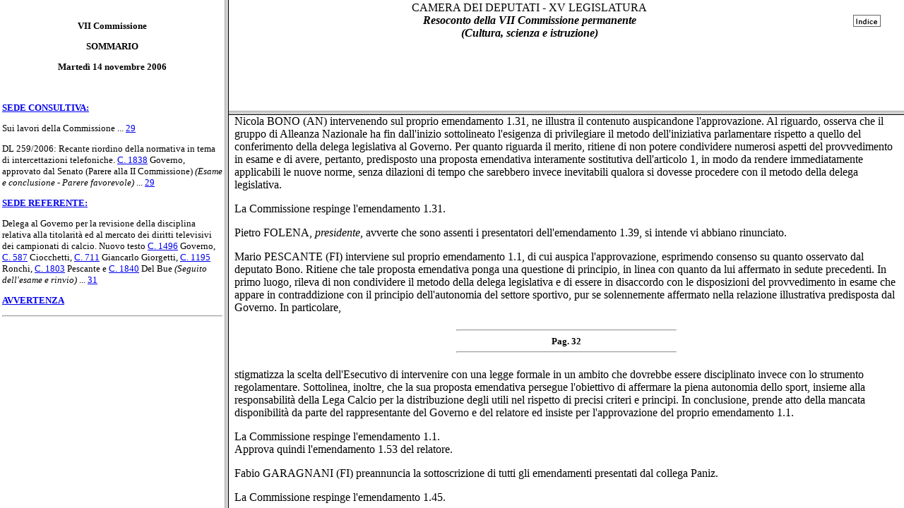

--- FILE ---
content_type: text/html
request_url: https://leg15.camera.it/_dati/lavori/bollet/framedin.asp?percboll=/_dati/lavori/bollet/200611/1114/html/07/&pagpro=INT31n2&all=off&commis=07
body_size: 395
content:

<HTML>
<HEAD>
<TITLE></TITLE>
</HEAD>

<SCRIPT LANGUAGE="javascript" SRC="/_dati/leg15/lavori/bollet/jvscri.js">
</SCRIPT>

<FRAMESET COLS="25%,*">
  <FRAME SRC='/_dati/lavori/bollet/200611/1114/html/07/indice.htm' NAME="indice" SCROLLING="AUTO" MARGINHEIGHT="0" MARGINWIDTH="3">
  <FRAMESET ROWS="22%,*">
    <FRAME SRC='/_dati/lavori/bollet/200611/1114/html/07/testata.htm' NAME="testata" MARGINHEIGHT="0" MARGINWIDTH="0" SCROLLING="NO">
    
    
    	<FRAME SRC='/_dati/lavori/bollet/200611/1114/html/07/comunic.htm#INT31n2' NAME="testo" SCROLLING="AUTO"> 
    
    
     </FRAMESET> 
</FRAMESET>
</HTML>



--- FILE ---
content_type: text/html
request_url: https://leg15.camera.it/_dati/lavori/bollet/200611/1114/html/07/indice.htm
body_size: 1636
content:
<HTML>
<HEAD>
<META NAME="Data" CONTENT="20061114">
<META NAME="Commissione" CONTENT="Comm. 07">
<TITLE>Marted� 14 novembre 2006 - Comm. VII</TITLE>
</HEAD>

<BODY BGCOLOR=#FFFFFF>

<FONT SIZE="2">
<P>
<BR>
<B><CENTER>VII Commissione
<P>
SOMMARIO
<P>
Marted� 14 novembre 2006</CENTER>
</B>
<P><BR>

<P>

<P>
<A HREF="comunic.htm#29n1" TARGET="testo"><B><!S>SEDE CONSULTIVA:<!/S></B></A>
<P>


<P><!T>Sui lavori della Commissione<!/T> 
 ... 
<A HREF="comunic.htm#29n2" TARGET="testo">29</A>
<BR>

<P><!T>DL 259/2006: Recante riordino della normativa in tema di intercettazioni telefoniche. 
<A HREF="../../../../../schedela/1838.htm" TARGET="testo">
C. 1838</A> 
 Governo, approvato dal Senato (Parere alla II Commissione) <I>(Esame e conclusione - Parere favorevole) </I><!/T> 
 ... 
<A HREF="comunic.htm#29n3" TARGET="testo">29</A>
<BR>

<P>
<A HREF="comunic.htm#31n1" TARGET="testo"><B><!S>SEDE REFERENTE:<!/S></B></A>
<P>


<P><!T>Delega al Governo per la revisione della disciplina relativa alla titolarit&agrave; ed al mercato dei diritti televisivi dei campionati di calcio. Nuovo testo 
<A HREF="../../../../../schedela/1496.htm" TARGET="testo">
C. 1496</A> 
 Governo, 
<A HREF="../../../../../schedela/0587.htm" TARGET="testo">
C. 587</A> 
 Ciocchetti, 
<A HREF="../../../../../schedela/0711.htm" TARGET="testo">
C. 711</A> 
 Giancarlo Giorgetti, 
<A HREF="../../../../../schedela/1195.htm" TARGET="testo">
C. 1195</A> 
 Ronchi, 
<A HREF="../../../../../schedela/1803.htm" TARGET="testo">
C. 1803</A> 
 Pescante e 
<A HREF="../../../../../schedela/1840.htm" TARGET="testo">
C. 1840</A> 
 Del Bue <I>(Seguito dell'esame e rinvio) </I><!/T> 
 ... 
<A HREF="comunic.htm#31n2" TARGET="testo">31</A>
<BR>

<P>
<A HREF="comunic.htm#35n1" TARGET="testo"><B><!S>AVVERTENZA<!/S></B></A>
<P>



<P>
<HR>
</BODY>
</HTML>



--- FILE ---
content_type: text/html
request_url: https://leg15.camera.it/_dati/lavori/bollet/200611/1114/html/07/testata.htm
body_size: 442
content:
<HTML>
<HEAD>
<META NAME="Data" CONTENT="20061114">
<META NAME="Commissione" CONTENT="Comm. 07">
<TITLE>Marted� 14 novembre 2006 - Comm. VII</TITLE>
</HEAD>

<BODY BGCOLOR="#FFFFFF">
<TABLE WIDTH="100%" BORDER="0" CELLSPACING="1">
  <TR>
    <TD ALIGN="CENTER">CAMERA DEI DEPUTATI - XV LEGISLATURA<BR>
    <EM><STRONG>Resoconto della VII Commissione permanente<BR>    (Cultura, scienza e istruzione)
    </STRONG></EM></TD>
 <td align="center" valign="middle">
   <a target="bottom" HREF='javascript:parent.bottom.ritorna("/_dati/leg15/lavori/bollet/00rvar.htm?sezione=200611/1114/html/frontesp.htm")'>
 <img src="/_dati/leg15/lavori/img/indice.gif" Alt="Index" border="0"></a></td>
  </TR>
</TABLE>
</BODY>
</HTML>



--- FILE ---
content_type: text/html
request_url: https://leg15.camera.it/_dati/lavori/bollet/200611/1114/html/07/comunic.htm
body_size: 25179
content:
<HTML>
<HEAD>
<META NAME="Data" CONTENT="20061114">
<META NAME="Commissione" CONTENT="Comm. 07">
<TITLE>Marted� 14 novembre 2006 - Comm. VII</TITLE>
</HEAD>
<BODY BGCOLOR="#FFFFFF">

<P><CENTER><B>VII Commissione - Resoconto di marted� 14 novembre 2006</B></CENTER><P><P>

<A NAME="Pag29"></A>
<P>
<H5><HR WIDTH=33%><CENTER>Pag. 29</CENTER><HR WIDTH=33%></H5>
<P><P><B><vii>
</B><P>
<P><A NAME="29n1">
</A>
<B><CENTER><B><!S>SEDE CONSULTIVA<!/S></B></B> 

</CENTER><P>
<P><I><!P>Marted&igrave; 14 novembre 2006. - Presidenza del presidente Pietro FOLENA.<!/P></I> 
<P><B>La seduta comincia alle 14.</B><P><A NAME="29n2">
</A><B><!T>Sui lavori della Commissione.<!/T></B> 
<P><A NAME="INT29n1"></A>Pietro FOLENA, <I>presidente</I>, propone di procedere dapprima all'esame in sede consultiva del disegno di legge n. 1838, quindi allo svolgimento dei restanti punti all'ordine del giorno.
<P>La Commissione concorda.
<P><A NAME="29n3">
</A>
<B><!T>DL 259/2006: Recante riordino della normativa in tema di intercettazioni telefoniche.
<BR>C. 1838 Governo, approvato dal Senato.</B>
<BR>(Parere alla II Commissione).
<BR><I>(Esame e conclusione - Parere favorevole).<!/T></I>
<P>La Commissione inizia l'esame del provvedimento in oggetto.
<P><A NAME="INT29n2"></A>Nicola TRANFAGLIA (Com.It), <I>relatore</I>, ricorda che l'origine del provvedimento d'urgenza presentato dal governo presso il Senato della Repubblica il 22 settembre 2006 nasce dalla esigenza di rafforzare il contrasto alla detenzione illegale di intercettazioni illecitamente effettuate e di documenti formati attraverso la raccolta illegale di informazioni e alla loro diffusione attraverso i media. Sottolinea che il decreto-legge composto di cinque articoli novellava l'articolo 240 del codice di procedura penale, sostituendo all'unico comma della preesistente normativa un nuovo articolo 1 composto di tre commi e stabilendo al secondo comma l'immediata distruzione da parte dell'autorit&agrave; giudiziaria dei documenti, dei supporti e degli atti concernenti dati e contenuti di conversazioni telefoniche e telematiche illegalmente formati o acquisiti. Nel comma 3 del medesimo articolo si fa obbligo all'autorit&agrave; giudiziaria, a fini di conservazione della prova, di redigere verbale delle operazioni di distruzione del materiale. L'articolo 2 del decreto-legge aggiungeva un <P>

<A NAME="Pag30"></A>
<P>
<H5><HR WIDTH=33%><CENTER>Pag. 30</CENTER><HR WIDTH=33%></H5>
<P>comma l-<I>bis</I> al preesistente articolo 512 del codice di procedura penale e in questo comma prevedeva la possibilit&agrave; di consentire nel dibattimento la lettura del verbale di acquisizione e di avvenuta distruzione delle intercettazioni illegali. L'articolo 3 del decreto introduceva invece una nuova fattispecie di reato consistente nell'illecita detenzione degli atti o documenti di cui all'articolo 240. La sanzione prevista &egrave; la reclusione da sei mesi a sei anni, da uno a sette anni per il pubblico ufficiale o incaricato di pubblico servizio. 
<BR>Aggiunge che l'articolo 4 del decreto-legge prevedeva una forma di indennizzo consistente in una somma di denaro- che ciascun danneggiato del reato di illecita divulgazione di intercettazioni telefoniche o telematiche pu&ograve; chiedere a fini riparatori; l'azione si prescrive in un anno dall'illecita diffusione, salvo la possibilit&agrave; del danneggiato di dimostrare averne avuto conoscenza solo successivamente. Il successivo articolo 5 prevedeva l'entrata in vigore del provvedimento.
<BR>Ricorda quindi che il passaggio dal decreto legge 259 al disegno di legge attuale, &egrave; avvenuto il 18 ottobre scorso al Senato dopo un'ampia discussione e l'intervento da parte del ministro della giustizia Mastella in conseguenza del quale vi &egrave; stato un accordo che ha coinvolto maggioranza e opposizione per adeguare anzitutto il provvedimento agli articoli 111 e 112 della costituzione con l'aggiunta di cinque ulteriori commi all'articolo 240 del codice di procedura penale.
<BR>Evidenzia quindi che il nuovo comma 2 dell'articolo 1 prevede che il pubblico ministero dispone la decretazione e la custodia entro un luogo protetto delle intercettazioni e dell'altro materiale illecito; resta il divieto di copia e di utilizzo del materiale. Aggiunge che il nuovo comma 3 prescrive che il pubblico ministero entro quarantotto ore dall'acquisizione dei documenti chiede al giudice per le indagini preliminari di disporne la distruzione. Il giudice per le indagini preliminari, entro le successive 48, ore fissa un'udienza camerale da tenersi entro dieci giorni dando avviso a tutte le parti interessate, dandovi subito esecuzione alla presenza del pubblico ministero e dei difensori delle parti, secondo quanto stabilito dai commi 4 e 5. Il comma 6 prevede invece la redazione del verbale di distruzione e il comma 1 bis dell'articolo 512 del codice di procedura penale estende la possibilit&agrave; di lettura del verbale anche ai verbali di distruzione di documenti contenenti dichiarazioni anonime.
<BR>Ricorda quindi che l'articolo 3 del decreto, come modificato al Senato, chiarisce che il reato di detenzione sussiste solo una volta disposta la distruzione del materiale a seguito del procedimento camerale previsto all'articolo 1 del provvedimento; la reclusione prevista per i colpevoli scende come massimo dai sei ai quattro anni. Il successivo articolo 4 sostituisce invece alla divulgazione degli atti la loro pubblicazione e la sanzione pecuniaria minima scende da ventimila a diecimila euro, prevedendo che possono proporre l'azione riparatoria non tutti gli interessati bens&igrave; coloro cui i detti atti o documenti fanno riferimento. Aggiunge che il termine di prescrizione passa da un anno a cinque anni, con l'introduzione anche di una tutela in via anticipitoria, prevedendosi altres&igrave; con pi&ugrave; chiarezza un'azione per il risarcimento dei danni.
<BR>Evidenzia quindi che il disegno di legge in esame cerca di rispondere in maniera efficace, e conforme alla Costituzione, alle esigenze di fondo che hanno motivato l'intervento urgente del Governo e la salvaguardia dei diritti dei cittadini. &Egrave; la magistratura giudicante chiamata a guidare il procedimento che porta alla distruzione delle intercettazioni telefoniche o telematiche illegali, a punire i responsabili, a creare le condizioni necessaria per la riparazione dei danni e la difesa dei danneggiati. Nello stesso tempo non si vieta ai giornalisti di operare e di esercitare la propria libert&agrave; di indagare e di diffondere le informazioni che interessano la pubblica opinione. Ritiene ovvio che i pericoli di diffondere notizie false o di propalare leggende o scandali destinati a sgonfiarsi non cesseranno in maniera completa e assoluta. Aggiunge peraltro che <P>

<A NAME="Pag31"></A>
<P>
<H5><HR WIDTH=33%><CENTER>Pag. 31</CENTER><HR WIDTH=33%></H5>
<P>questo non dipende da una qualsiasi legge approvata dal Parlamento ma dal costume e dalla deontologia professionale di chi dirige un giornale o una stazione televisiva. Osserva in ogni caso che con il disegno di legge in esame si inserisce un nuovo reato che sembra destinato a ripetersi nei prossimi anni e probabilmente altri reati simili si diffonderanno in un vicino futuro, con la necessit&agrave; di un coordinamento tra le varie norme della legislazione penale italiana che prendono in esame i grandi mutamenti intervenuti negli ultimi due decenni in una societ&agrave; percorsa, come tutte quelle europee, da rilevanti trasformazioni tecnologiche.
<BR>Alla luce di tali considerazioni propone di esprimere parere favorevole.
<P>La Commissione approva quindi la proposta di parere favorevole del relatore.
<P><B>La seduta termina alle 14.10.</B>
<P><A NAME="31n1">
</A>
<B><CENTER><B><!S>SEDE REFERENTE<!/S></B></B> 

</CENTER><P>
<P><I><!P>Marted&igrave; 14 novembre 2006. - Presidenza del presidente Pietro FOLENA - Intervengono i sottosegretari di Stato per le politiche giovanili e le attivit&agrave; sportive Giovanni Lolli e delle comunicazioni Luigi Vimercati.<!/P></I>
<P><B>La seduta comincia alle 14.10.</B>
<P><A NAME="31n2">
</A>
<B><!T>Delega al Governo per la revisione della disciplina relativa alla titolarit&agrave; ed al mercato dei diritti televisivi dei campionati di calcio.
<BR>Nuovo testo C. 1496 Governo, C. 587 Ciocchetti, C. 711 Giancarlo Giorgetti, C. 1195 Ronchi, C. 1803 Pescante e C. 1840 Del Bue.</B>
<BR><I>(Seguito dell'esame e rinvio).<!/T></I>
<P>La Commissione prosegue l'esame, rinviato, da ultimo, il 9 novembre 2006, relativo agli emendamenti e articoli aggiuntivi presentati all'articolo 1 del prov- vedimento in titolo, pubblicati in allegato al resoconto della seduta del 9 novembre 2006.
<P><A NAME="INT31n1"></A>Pietro FOLENA, <I>presidente e relatore, </I>avverte che sono stati ritirati dal deputato Costantini tutti gli emendamenti da lui presentati all'articolo 1, ad eccezione dell'emendamento 1.25, come riformulato.
<P><A NAME="INT31n2"></A>Nicola BONO (AN) intervenendo sul proprio emendamento 1.31, ne illustra il contenuto auspicandone l'approvazione. Al riguardo, osserva che il gruppo di Alleanza Nazionale ha fin dall'inizio sottolineato l'esigenza di privilegiare il metodo dell'iniziativa parlamentare rispetto a quello del conferimento della delega legislativa al Governo. Per quanto riguarda il merito, ritiene di non potere condividere numerosi aspetti del provvedimento in esame e di avere, pertanto, predisposto una proposta emendativa interamente sostitutiva dell'articolo 1, in modo da rendere immediatamente applicabili le nuove norme, senza dilazioni di tempo che sarebbero invece inevitabili qualora si dovesse procedere con il metodo della delega legislativa. 
<P>La Commissione respinge l'emendamento 1.31.
<P><A NAME="INT31n3"></A>Pietro FOLENA, <I>presidente, </I>avverte che sono assenti i presentatori dell'emendamento 1.39, si intende vi abbiano rinunciato.
<P><A NAME="INT31n4"></A>Mario PESCANTE (FI) interviene sul proprio emendamento 1.1, di cui auspica l'approvazione, esprimendo consenso su quanto osservato dal deputato Bono. Ritiene che tale proposta emendativa ponga una questione di principio, in linea con quanto da lui affermato in sedute precedenti. In primo luogo, rileva di non condividere il metodo della delega legislativa e di essere in disaccordo con le disposizioni del provvedimento in esame che appare in contraddizione con il principio dell'autonomia del settore sportivo, pur se solennemente affermato nella relazione illustrativa predisposta dal Governo. In particolare, <P>

<A NAME="Pag32"></A>
<P>
<H5><HR WIDTH=33%><CENTER>Pag. 32</CENTER><HR WIDTH=33%></H5>
<P>stigmatizza la scelta dell'Esecutivo di intervenire con una legge formale in un ambito che dovrebbe essere disciplinato invece con lo strumento regolamentare. Sottolinea, inoltre, che la sua proposta emendativa persegue l'obiettivo di affermare la piena autonomia dello sport, insieme alla responsabilit&agrave; della Lega Calcio per la distribuzione degli utili nel rispetto di precisi criteri e principi. In conclusione, prende atto della mancata disponibilit&agrave; da parte del rappresentante del Governo e del relatore ed insiste per l'approvazione del proprio emendamento 1.1.
<P>La Commissione respinge l'emendamento 1.1.
<BR>Approva quindi l'emendamento 1.53 del relatore.
<P><A NAME="INT32n1"></A>Fabio GARAGNANI (FI) preannuncia la sottoscrizione di tutti gli emendamenti presentati dal collega Paniz.
<P>La Commissione respinge l'emendamento 1.45.
<P><A NAME="INT32n2"></A>Nicola BONO (AN) chiede chiarimenti in ordine all'emendamento del relatore 1.54.
<P><A NAME="INT32n3"></A>Pietro FOLENA, <I>presidente e relatore, </I>ricorda che l'emendamento 1.54 da lui presentato recepisce una condizione contenuta nel parere approvato dal Comitato per la legislazione.
<P>La Commissione approva l'emendamento 1.54 del relatore.
<P><A NAME="INT32n4"></A>Pietro FOLENA, <I>presidente,</I> avverte che sono assenti i presentatori dell'emendamento 1.32, si intende vi abbiano rinunciato.
<P><A NAME="INT32n5"></A>Mario PESCANTE (FI) raccomanda l'approvazione del proprio emendamento 1.2.
<P>La Commissione respinge l'emendamento 1.2.
<BR>Approva l'emendamento 1.3 (<I>nuova formulazione</I>).
<BR>Respinge l'emendamento 1.46.
<P><A NAME="INT32n6"></A>Roberto POLETTI (Verdi) accoglie la proposta di riformulazione dell'emendamento 1.28 di cui &egrave; cofirmatario, ritirando conseguentemente l'emendamento 1.29.
<P><A NAME="INT32n7"></A>Antonio RAZZI (IdV) aggiunge la propria firma all'emendamento 1.28, come riformulato.
<P>La Commissione approva l'emendamento 1.28 (<I>nuova formulazione</I>).
<BR>Respinge l'emendamento 1.47.
<BR>Approva altres&igrave;, con distinte votazioni, gli emendamenti 1.55 e 1.56, nonch&eacute; gli identici emendamenti 1.33 e 1.48.
<BR>Respinge, con distinte votazioni, gli emendamenti 1.4, 1.5, 1.6.
<P><A NAME="INT32n8"></A>Mario PESCANTE (FI), intervenendo sul proprio emendamento 1.38, ne illustra il contenuto auspicandone l'approvazione. In particolare, osserva che la proposta intende affrontare il nodo della salvaguardia dei contratti gi&agrave; stipulati, scongiurando l'incremento di un contenzioso presso la Corte costituzionale. Rappresenta quindi la propria disponibilit&agrave; al ritiro della proposta emendativa laddove il Governo fornisse adeguati chiarimenti al riguardo.
<P>Il sottosegretario <A NAME="INT32n9"></A>Giovanni LOLLI osserva che nessuna disposizione del provvedimento prevede, allo stato, un intervento sui contratti in corso di esecuzione, perch&eacute; si vuole consentire in realt&agrave; un'ampia riflessione su questo punto anche nel corso del prosieguo dell'esame. Non vorrebbe in realt&agrave; che le considerazioni espresse dal deputato Pescante prefigurassero una sorta di processo alle intenzioni, senza rappresentare una reale volont&agrave; di disciplinare questo aspetto. 
<P><A NAME="INT32n10"></A>Nicola BONO (AN), intervenendo sull'emendamento Pescante 1.38, rileva che il gruppo di Alleanza Nazionale ha assunto sul punto una posizione differenziata da quella degli altri gruppi di opposizione. <P>

<A NAME="Pag33"></A>
<P>
<H5><HR WIDTH=33%><CENTER>Pag. 33</CENTER><HR WIDTH=33%></H5>
<P>Preannuncia, quindi, anche a nome dei deputati del gruppo cui appartiene astensione sulla proposta emendativa in esame. Al riguardo osserva che, pur ritenendo fondate le osservazioni del deputato Pescante, non &egrave; possibile stabilire per legge il principio della vendita collettiva dei diritti e della redistribuzione degli introiti, la cui applicazione potrebbe essere dilazionata anche di alcuni anni per taluni contratti. Sottolinea invece che la sua proposta emendativa 1.31, gi&agrave; respinta dalla Commissione, aveva proposto l'inserimento di una norma transitoria volta a risolvere tale aspetto. Ritiene che occorrerebbe, invece, che il Governo definisse la data certa per l'entrata in vigore delle nuove norme, piuttosto che fissare tempi per il decorso degli effetti contrattuali.
<P>La Commissione respinge, con distinte votazioni, gli emendamenti 1.38 e 1.49 
<P><A NAME="INT33n1"></A>Pietro FOLENA, <I>presidente,</I> avverte che sono assenti i presentatori dell'emendamento 1.36 nonch&eacute; quello dell'emendamento 1.44, si intende vi abbiano rinunciato.
<P>La Commissione respinge l'emendamento 1.50.
<P><A NAME="INT33n2"></A>Pietro FOLENA, <I>presidente, </I>avverte che sono assenti i presentatori dell'emendamento 1.34, si intende vi abbiano rinunciato.
<P><A NAME="INT33n3"></A>Mario PESCANTE (FI), intervenendo sul proprio emendamento 1.8, di cui auspica l'approvazione, sottolinea che tale proposta racchiude i principi che dovrebbero ispirare il provvedimento in esame, ribadendo la contrariet&agrave; ad un intervento del legislatore adottato in violazione dell'autonomia dello sport. Il Governo interviene infatti con legge per stabilire come debbano essere distribuiti i fondi privati senza provvedere alla indicazione dei criteri e parametri. Ribadisce che tale intervento desta perplessit&agrave; considerato anche che dovrebbe esplicarsi nei confronti di societ&agrave; quotate in borsa. 
<P><A NAME="INT33n4"></A>Nicola BONO (AN) osserva che l'emendamento Pescante 1.8 pone dei problemi di fondo sulle modalit&agrave; di distribuzione dei diritti sportivi. La necessit&agrave; di intervenire sulle questioni che hanno determinato gli scandali e la diffusione di elementi di illegalit&agrave; nel settore sportivo non deve precludere infatti la possibilit&agrave; di operare in modo mirato sugli aspetti della gestioni dei diritti. A tale proposito, ritiene che, in dissenso con l'intervento demagogico adottato dal Governo, le nuove norme dovrebbero limitarsi a fissare standard minimi senza penalizzare i diversi soggetti coinvolti e perseguire l'obiettivo della trasparenza e della parit&agrave; di trattamento delle societ&agrave; sportive di grandi e piccole dimensioni. 
<BR>Preannuncia, pertanto, anche a nome dei deputati del gruppo cui appartiene l'astensione sull'emendamento Pescante 1.8, riservandosi di presentare ulteriori proposte emendative nel corso dell'esame in Assemblea. 
<P>La Commissione respinge quindi, con distinte votazioni, gli emendamenti 1.8, 1.7, 1.51 e 1.52.
<P><A NAME="INT33n5"></A>Pietro FOLENA, <I>presidente</I>, avverte che sono assenti i presentatori dell'emendamento 1.37, si intende vi abbiano rinunciato.
<P>Il sottosegretario <A NAME="INT33n6"></A>Giovanni LOLLI, intervenendo sulla nuova formulazione dell'emendamento Costantini 1.25, osserva innanzitutto che le questioni poste dai deputati dei gruppi di opposizione finora intervenuti sono sicuramente serie e meritevoli della giusta considerazione. Per questo il Governo non intende rispondere con una posizione di chiusura. Ricorda che l'obiettivo che il provvedimento persegue &egrave; quello di realizzare anche in Italia le condizioni che sussistono nei maggiori Paesi europei, in cui il cinquanta per cento dei diritti sportivi &egrave; distribuito tra tutti i soggetti, mentre l'ulteriore cinquanta &egrave; ripartito secondo parametri che riguardano per lo pi&ugrave; risultati sportivi. Rileva d'altra parte che in Francia, Germania e <P>

<A NAME="Pag34"></A>
<P>
<H5><HR WIDTH=33%><CENTER>Pag. 34</CENTER><HR WIDTH=33%></H5>
<P>Regno Unito esiste anche una forma di prelievo, rispettivamente, del 12 per cento da destinare al sistema calcistico o, in generale, sportivo; del 5 per cento, riservato all'ammodernamento degli stadi; del 3 per cento destinato alle associazioni dei calciatori. L'Italia presenta quindi una sua specificit&agrave; anche in considerazione del sistema di mutualit&agrave; a favore della serie B.
<BR>Al riguardo osserva che vi &egrave; non solo un auspicio ma un preciso impegno affinch&eacute; il sistema italiano non resti sconfitto nella competizione internazionale. Non &egrave; possibile peraltro pervenire a tale obiettivo senza un intervento di tipo normativo, anche alla luce dei pur importanti interventi adottati dal Parlamento nel corso della precedente legislatura, che non hanno peraltro sortito alcun risultato concreto. Ritiene d'altra parte che il sistema calcistico italiano non &egrave; attualmente in grado di pervenire in modo autonomo ad una soluzione delle problematiche che lo caratterizzano. Per questo la nuova formulazione dell'emendamento Costantini 1.25 segue la posizione assunta dal Governo, favorendo un'iniziativa della Lega Calcio che scongiurerebbe l'attuazione della delega legislativa e consentirebbe la realizzazione della piena autonomia per il settore. Rileva, d'altra parte, che l'intervento del Governo &egrave; condiviso da numerose componenti interne alla stessa Lega Calcio.
<P><A NAME="INT34n1"></A>Nicola BONO (AN), pur prendendo atto di quanto rappresentato dal sottosegretario Lolli, ritiene che la nuova formulazione dell'emendamento Costantini 1.25 sia da considerare una proposta &#171;manifesto&#187;. Si configura infatti un intervento solo formalmente rivolto nella direzione auspicata dai gruppi di opposizione. Di fatto, si non muta invece alcunch&eacute; nell'impianto del provvedimento in esame. Preannuncia quindi, anche a nome dei deputati del gruppo cui appartiene, il voto contrario sull'emendamento 1.25 come riformulato. 
<P><A NAME="INT34n2"></A>Carlo COSTANTINI (IdV), intervenendo sulla nuova formulazione del proprio emendamento 1.25, osserva che le posizioni della maggioranza e quelle rappresentate dal deputato Pescante per il gruppo di Forza Italia non divergono tanto sulla opportunit&agrave; di fissare delle regole, quanto sul soggetto preposto alla loro definizione. Rileva d'altra parte la preoccupazione per la fissazione di un sistema di parametri troppo ampi in relazione ad un settore che non &egrave; riuscito finora a dotarsi di un apparato di regole. Preannuncia in ogni caso la presentazione di un ordine del giorno nel corso dell'esame in Assemblea che impegni al Governo a dare la indicata interpretazione alla norma della lettera <I>h</I>) del comma 3, come modificato dal suo emendamento 1.25 come riformulato.
<P><A NAME="INT34n3"></A>Mario PESCANTE (FI) osserva che la nuova formulazione dell'emendamento Costantini 1.25 pone una questione politica e tecnica. Nel sottolineare di non potere condividere pienamente le proposte emendative presentate dal gruppo di Alleanza Nazionale, rileva che in altri Paesi la citata quota del cinquanta per cento non &egrave; distribuita secondo criteri fissati dalla legge. L'intervento legislativo del Governo stabilisce quindi un precedente pericoloso che prelude ad ulteriori interventi di tipo statalista in un ambito che dovrebbe restare invece autonomo. Ribadisce quindi che, in generale, il provvedimento in esame prospetta un'ingerenza dello Stato su aspetti di merito, oltre che di legittimit&agrave;, in violazione della normativa attualmente in vigore, che riconosce invece al settore sportivo il potere di autoregolamentazione. 
<P><A NAME="INT34n4"></A>Mauro DEL BUE (DC-PS), pur comprendendo la visione autonomistica sostenuta dal deputato Pescante, rileva che lo stesso principio dovrebbe applicarsi allora alla vendita dei diritti televisivi che invece, anche nella proposta Pescante, &egrave; centralizzata. Aggiunge che, ferma la scelta di ricorrere allo strumento della delega legislativa, che rappresenta pi&ugrave; che altro una scelta formale, appare comunque necessario fissare criteri che portino equilibrio tra le societ&agrave; sportive professionistiche, quelle <P>

<A NAME="Pag35"></A>
<P>
<H5><HR WIDTH=33%><CENTER>Pag. 35</CENTER><HR WIDTH=33%></H5>
<P>dilettantistiche e quelle che si occupano dei cosiddetti &#171;vivai&#187;. 
<P>La Commissione approva quindi l'emendamento 1.25 (<I>nuova formulazione</I>).
<P><A NAME="INT35n1"></A>Pietro FOLENA, <I>presidente</I>, avverte che &egrave; assente il presentatore degli emendamenti 1.40, 1.41, 1.43, 1.42, si intende vi abbia rinunciato.
<P><A NAME="INT35n2"></A>Nicola BONO (AN) chiede chiarimenti al relatore sulla nuova formulazione dell'emendamento Del Bue 1.30, al fine di comprendere se esso sia riferito esclusivamente al settore del calcio. 
<P><A NAME="INT35n3"></A>Pietro FOLENA, <I>presidente e relatore, </I>precisa che la lettera h)-bis del comma 3 dell'articolo 1 del provvedimento &egrave; riferita agli sport professionistici disciplinati dalle nuove norme e che lo stesso titolo del provvedimento &egrave; stato gi&agrave; modificato in tal senso, in conseguenza dell'approvazione del suo emendamento 1.53. 
<P><A NAME="INT35n4"></A>Nicola BONO (AN) ritiene che sia necessario procedere ad una riflessione ulteriore sulla necessit&agrave; di tenere distinte le diverse questioni, per evitare l'esclusione di taluni settori del mondo sportivo. 
<P><A NAME="INT35n5"></A>Mario PESCANTE (FI) considera opportuno scongiurare ogni confusione tra le numerose discipline sportive di tipo professionistico, ritenendo necessario affrontare il tema con la dovuta attenzione. 
<P><A NAME="INT35n6"></A>Pietro FOLENA, <I>presidente e relatore,</I> ribadisce che la lettera h)-bis del comma 3 dell'articolo 1 &egrave; da intendersi riferita alle competizioni sportive professionistiche e che la questione, segnalata dal deputato Bono e sulla quale &egrave; intervenuto il deputato Pescante, non costituisce oggetto di intervento da parte dell'emendamento Del Bue 1.30, cos&igrave; come riformulato. 
<P><A NAME="INT35n7"></A>Nicola BONO (AN) preannuncia, anche a nome dei deputati del gruppo cui appartiene, l'astensione sulla nuova formulazione dell'emendamento Del Bue 1.30. 
<P>La Commissione approva quindi l'emendamento 1.30 (<I>nuova formulazione</I>).
<P><A NAME="INT35n8"></A>Pietro FOLENA, <I>presidente, </I>avverte che sono imminenti votazioni in Assemblea. Rinvia quindi il seguito dell'esame ad altra seduta.
<P><B>La seduta termina alle 15.10.</B>
<P><A NAME="35n1">
</A>
<B><CENTER><!S>AVVERTENZA<!/S></B> 

</CENTER><P>
<P>Il seguente punto all'ordine del giorno non &egrave; stato trattato:
<P>
<I><CENTER>ATTI DEL GOVERNO 

</CENTER><P>
<P>Schema di decreto ministeriale concernente il piano per il riparto del fondo ordinario per gli enti e le istituzioni di ricerca per l'anno 2006.
<BR>Atto n. 32.
<BR><P>

</I></BODY>
</HTML>

